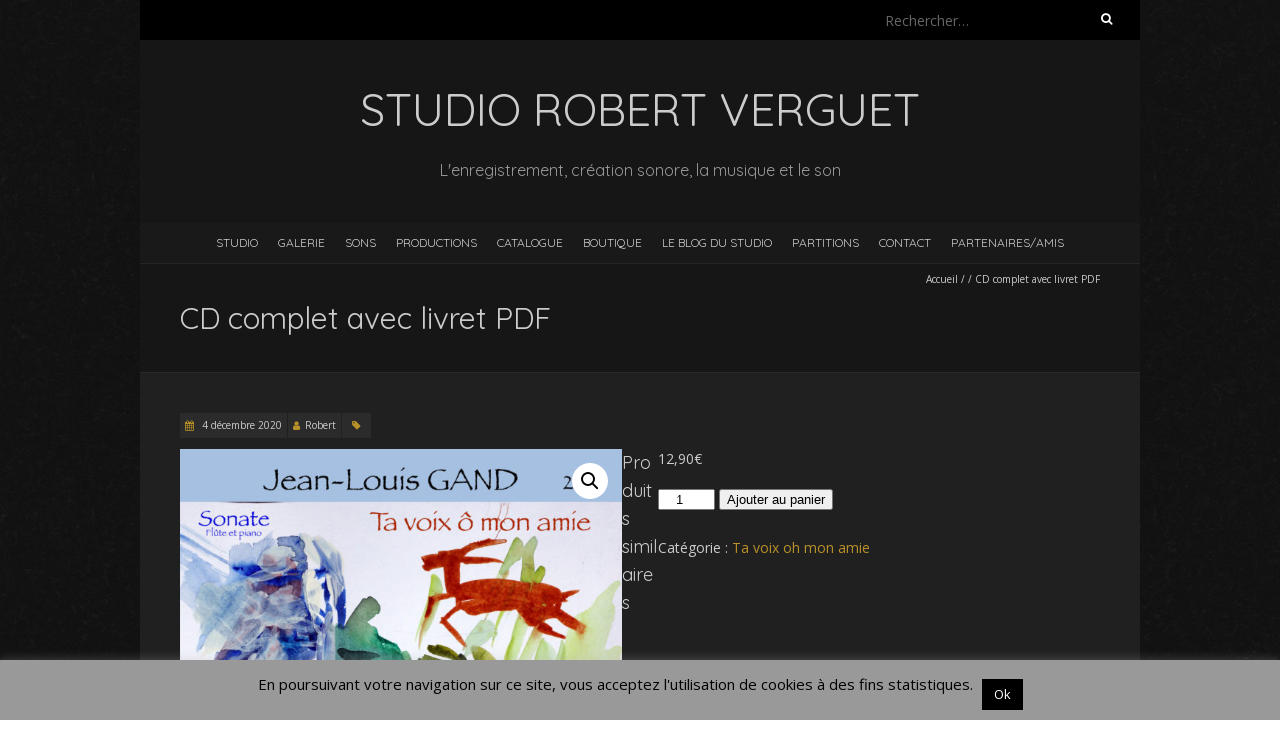

--- FILE ---
content_type: text/css
request_url: https://www.studioverguet.com/wp-content/cache/wpfc-minified/2nd0fvug/h9tma.css
body_size: 13575
content:
#fancybox-loading {
position: fixed;
top: 50%;
left: 50%;
width: 40px;
height: 40px;
margin-top: -20px;
margin-left: -20px;
cursor: pointer;
overflow: hidden;
z-index: 1104;
display: none;
}
#fancybox-loading div {
position: absolute;
top: 0;
left: 0;
width: 40px;
height: 480px;
background-image: url(//www.studioverguet.com/wp-content/plugins/nextgen-gallery/static/Lightbox/fancybox/fancybox.png);
}
#fancybox-overlay {
position: absolute;
top: 0;
left: 0;
width: 100%;
z-index: 1100;
display: none;
}
#fancybox-tmp {
padding: 0;
margin: 0;
border: 0;
overflow: auto;
display: none;
}
#fancybox-wrap {
position: absolute;
top: 0;
left: 0;
padding: 20px;
z-index: 1101;
outline: none;
display: none;
}
#fancybox-outer {
position: relative;
width: 100%;
height: 100%;
background: #fff;
}
#fancybox-content {
width: 0;
height: 0;
padding: 0;
outline: none;
position: relative;
overflow: hidden;
z-index: 1102;
border: 0px solid #fff;
}
#fancybox-hide-sel-frame {
position: absolute;
top: 0;
left: 0;
width: 100%;
height: 100%;
background: transparent;
z-index: 1101;
}
#fancybox-close {
position: absolute;
top: -15px;
right: -15px;
width: 30px;
height: 30px;
background: transparent url(//www.studioverguet.com/wp-content/plugins/nextgen-gallery/static/Lightbox/fancybox/fancybox.png) -40px 0px;
cursor: pointer;
z-index: 1103;
display: none;
}
#fancybox-error {
color: #444;
font: normal 12px/20px Arial;
padding: 14px;
margin: 0;
}
#fancybox-img {
width: 100%;
height: 100%;
padding: 0;
margin: 0;
border: none;
outline: none;
line-height: 0;
vertical-align: top;
}
#fancybox-frame {
width: 100%;
height: 100%;
border: none;
display: block;
}
#fancybox-left, #fancybox-right {
position: absolute;
bottom: 0px;
height: 100%;
width: 35%;
cursor: pointer;
outline: none;
background: transparent url(//www.studioverguet.com/wp-content/plugins/nextgen-gallery/static/Lightbox/fancybox/blank.gif);
z-index: 1102;
display: none;
}
#fancybox-left {
left: 0px;
}
#fancybox-right {
right: 0px;
}
#fancybox-left-ico, #fancybox-right-ico {
position: absolute;
top: 50%;
left: -9999px;
width: 30px;
height: 30px;
margin-top: -15px;
cursor: pointer;
z-index: 1102;
display: block;
}
#fancybox-left-ico {
background-image: url(//www.studioverguet.com/wp-content/plugins/nextgen-gallery/static/Lightbox/fancybox/fancybox.png);
background-position: -40px -30px;
}
#fancybox-right-ico {
background-image: url(//www.studioverguet.com/wp-content/plugins/nextgen-gallery/static/Lightbox/fancybox/fancybox.png);
background-position: -40px -60px;
}
#fancybox-left:hover, #fancybox-right:hover {
visibility: visible; }
#fancybox-left:hover span {
left: 20px;
}
#fancybox-right:hover span {
left: auto;
right: 20px;
}
.fancybox-bg {
position: absolute;
padding: 0;
margin: 0;
border: 0;
width: 20px;
height: 20px;
z-index: 1001;
}
#fancybox-bg-n {
top: -20px;
left: 0;
width: 100%;
background-image: url(//www.studioverguet.com/wp-content/plugins/nextgen-gallery/static/Lightbox/fancybox/fancybox-x.png);
}
#fancybox-bg-ne {
top: -20px;
right: -20px;
background-image: url(//www.studioverguet.com/wp-content/plugins/nextgen-gallery/static/Lightbox/fancybox/fancybox.png);
background-position: -40px -162px;
}
#fancybox-bg-e {
top: 0;
right: -20px;
height: 100%;
background-image: url(//www.studioverguet.com/wp-content/plugins/nextgen-gallery/static/Lightbox/fancybox/fancybox-y.png);
background-position: -20px 0px;
}
#fancybox-bg-se {
bottom: -20px;
right: -20px;
background-image: url(//www.studioverguet.com/wp-content/plugins/nextgen-gallery/static/Lightbox/fancybox/fancybox.png);
background-position: -40px -182px; 
}
#fancybox-bg-s {
bottom: -20px;
left: 0;
width: 100%;
background-image: url(//www.studioverguet.com/wp-content/plugins/nextgen-gallery/static/Lightbox/fancybox/fancybox-x.png);
background-position: 0px -20px;
}
#fancybox-bg-sw {
bottom: -20px;
left: -20px;
background-image: url(//www.studioverguet.com/wp-content/plugins/nextgen-gallery/static/Lightbox/fancybox/fancybox.png);
background-position: -40px -142px;
}
#fancybox-bg-w {
top: 0;
left: -20px;
height: 100%;
background-image: url(//www.studioverguet.com/wp-content/plugins/nextgen-gallery/static/Lightbox/fancybox/fancybox-y.png);
}
#fancybox-bg-nw {
top: -20px;
left: -20px;
background-image: url(//www.studioverguet.com/wp-content/plugins/nextgen-gallery/static/Lightbox/fancybox/fancybox.png);
background-position: -40px -122px;
}
#fancybox-title {
font-family: Helvetica;
font-size: 12px;
z-index: 1102;
}
.fancybox-title-inside {
padding-bottom: 10px;
text-align: center;
color: #333;
background: #fff;
position: relative;
}
.fancybox-title-outside {
padding-top: 10px;
color: #fff;
}
.fancybox-title-over {
position: absolute;
bottom: 0;
left: 0;
color: #FFF;
text-align: left;
}
#fancybox-title-over {
padding: 10px;
background-image: url(//www.studioverguet.com/wp-content/plugins/nextgen-gallery/static/Lightbox/fancybox/fancy_title_over.png);
display: block;
}
.fancybox-title-float {
position: absolute;
left: 0;
bottom: -20px;
height: 32px;
}
#fancybox-title-float-wrap {
border: none;
border-collapse: collapse;
width: auto;
}
#fancybox-title-float-wrap td {
border: none;
white-space: nowrap;
}
#fancybox-title-float-left {
padding: 0 0 0 15px;
background: url(//www.studioverguet.com/wp-content/plugins/nextgen-gallery/static/Lightbox/fancybox/fancybox.png) -40px -90px no-repeat;
}
#fancybox-title-float-main {
color: #FFF;
line-height: 29px;
font-weight: bold;
padding: 0 0 3px 0;
background: url(//www.studioverguet.com/wp-content/plugins/nextgen-gallery/static/Lightbox/fancybox/fancybox-x.png) 0px -40px;
}
#fancybox-title-float-right {
padding: 0 0 0 15px;
background: url(//www.studioverguet.com/wp-content/plugins/nextgen-gallery/static/Lightbox/fancybox/fancybox.png) -55px -90px no-repeat;
} .fancybox-ie6 #fancybox-close { background: transparent; filter: progid:DXImageTransform.Microsoft.AlphaImageLoader(src='fancybox/fancy_close.png', sizingMethod='scale'); }
.fancybox-ie6 #fancybox-left-ico { background: transparent; filter: progid:DXImageTransform.Microsoft.AlphaImageLoader(src='fancybox/fancy_nav_left.png', sizingMethod='scale'); }
.fancybox-ie6 #fancybox-right-ico { background: transparent; filter: progid:DXImageTransform.Microsoft.AlphaImageLoader(src='fancybox/fancy_nav_right.png', sizingMethod='scale'); }
.fancybox-ie6 #fancybox-title-over { background: transparent; filter: progid:DXImageTransform.Microsoft.AlphaImageLoader(src='fancybox/fancy_title_over.png', sizingMethod='scale'); zoom: 1; }
.fancybox-ie6 #fancybox-title-float-left { background: transparent; filter: progid:DXImageTransform.Microsoft.AlphaImageLoader(src='fancybox/fancy_title_left.png', sizingMethod='scale'); }
.fancybox-ie6 #fancybox-title-float-main { background: transparent; filter: progid:DXImageTransform.Microsoft.AlphaImageLoader(src='fancybox/fancy_title_main.png', sizingMethod='scale'); }
.fancybox-ie6 #fancybox-title-float-right { background: transparent; filter: progid:DXImageTransform.Microsoft.AlphaImageLoader(src='fancybox/fancy_title_right.png', sizingMethod='scale'); }
.fancybox-ie6 #fancybox-bg-w, .fancybox-ie6 #fancybox-bg-e, .fancybox-ie6 #fancybox-left, .fancybox-ie6 #fancybox-right, #fancybox-hide-sel-frame {
height: expression(this.parentNode.clientHeight + "px");
}
#fancybox-loading.fancybox-ie6 {
position: absolute; margin-top: 0;
top: expression( (-20 + (document.documentElement.clientHeight ? document.documentElement.clientHeight/2 : document.body.clientHeight/2 ) + ( ignoreMe = document.documentElement.scrollTop ? document.documentElement.scrollTop : document.body.scrollTop )) + 'px');
}
#fancybox-loading.fancybox-ie6 div	{ background: transparent; filter: progid:DXImageTransform.Microsoft.AlphaImageLoader(src='fancybox/fancy_loading.png', sizingMethod='scale'); } .fancybox-ie .fancybox-bg { background: transparent !important; }
.fancybox-ie #fancybox-bg-n { filter: progid:DXImageTransform.Microsoft.AlphaImageLoader(src='fancybox/fancy_shadow_n.png', sizingMethod='scale'); }
.fancybox-ie #fancybox-bg-ne { filter: progid:DXImageTransform.Microsoft.AlphaImageLoader(src='fancybox/fancy_shadow_ne.png', sizingMethod='scale'); }
.fancybox-ie #fancybox-bg-e { filter: progid:DXImageTransform.Microsoft.AlphaImageLoader(src='fancybox/fancy_shadow_e.png', sizingMethod='scale'); }
.fancybox-ie #fancybox-bg-se { filter: progid:DXImageTransform.Microsoft.AlphaImageLoader(src='fancybox/fancy_shadow_se.png', sizingMethod='scale'); }
.fancybox-ie #fancybox-bg-s { filter: progid:DXImageTransform.Microsoft.AlphaImageLoader(src='fancybox/fancy_shadow_s.png', sizingMethod='scale'); }
.fancybox-ie #fancybox-bg-sw { filter: progid:DXImageTransform.Microsoft.AlphaImageLoader(src='fancybox/fancy_shadow_sw.png', sizingMethod='scale'); }
.fancybox-ie #fancybox-bg-w { filter: progid:DXImageTransform.Microsoft.AlphaImageLoader(src='fancybox/fancy_shadow_w.png', sizingMethod='scale'); }
.fancybox-ie #fancybox-bg-nw { filter: progid:DXImageTransform.Microsoft.AlphaImageLoader(src='fancybox/fancy_shadow_nw.png', sizingMethod='scale'); } #fancybox-wrap, #fancybox-content, #fancybox-outer {
box-sizing: content-box;
-moz-box-sizing: content-box;
-webkit-box-sizing: content-box;
}article,aside,details,figcaption,figure,footer,header,hgroup,label,legend,menu,nav,section{display:block}.clear,.container::after{visibility:hidden;height:0}#logo,#navbar,#tagline{text-align:center}#footer .widget-title,#logo .site-title,#navbar,#sidebar .widget-title,.entry-title,.navbutton,th{text-transform:uppercase}a,abbr,acronym,address,applet,article,aside,audio,b,big,blockquote,body,canvas,caption,center,cite,code,dd,del,details,dfn,div,dl,dt,em,embed,fieldset,figcaption,figure,footer,form,h1,h2,h3,h4,h5,h6,header,hgroup,html,i,iframe,img,ins,kbd,label,legend,li,mark,menu,nav,object,ol,output,p,pre,q,ruby,s,samp,section,small,span,strike,strong,sub,summary,sup,table,tbody,td,tfoot,th,thead,time,tr,tt,u,ul,var,video{margin:0;padding:0;border:0;font:inherit;vertical-align:top}fieldset,form,ol,table,ul{margin-bottom:20px}ol,ul{list-style:none}blockquote,q{quotes:none}blockquote::after,blockquote::before,q::after,q::before{content:"";content:none}table{border-collapse:collapse;border-spacing:0}ol{list-style:decimal}ol,ul.circle,ul.disc,ul.square{margin-left:40px}ul.square{list-style:square}ul.circle{list-style:circle}ul.disc{list-style:disc}ol ol,ol ul,ul ol,ul ul{margin:4px 0 5px 30px}ol ol li,ol ul li,ul ol li,ul ul li{margin-bottom:6px}li{line-height:130%;margin-bottom:12px}ul.large li{line-height:21px}li p{line-height:140%}img.scale-with-grid{max-width:100%;height:auto}button::-moz-focus-inner,input::-moz-focus-inner{border:0;padding:0}input[type=text],input[type=search],input[type=password],input[type=email],select,textarea{border:1px solid #ccc;padding:6px 4px;outline:0;border-radius:2px;font:13px "Open Sans",HelveticaNeue,"Helvetica Neue",Helvetica,Arial,sans-serif;color:#ccc;margin:0;width:190px;max-width:100%;display:block;margin-bottom:20px;background:#fff}select{padding:0;width:220px}label,legend{font-weight:400;font-size:13px}input[type=checkbox]{display:inline}label span,legend span{font-weight:400;font-size:13px;color:#444}sub,sup{font-size:xx-small;line-height:100%}sub{vertical-align:sub}sup{vertical-align:super}code,kbd,tt,var{font-family:"Courier new",Courier,Monospace}del,strike{text-decoration:line-through}ins{text-decoration:underline}abbr,acronym{border-bottom:1px dotted}big{font-size:140%}.alignnone{margin:5px 20px 20px 0}#page-container div.aligncenter,.aligncenter,div.aligncenter{display:block;margin:5px auto!important}.alignright{float:right!important;margin:5px 0 20px 20px}.alignleft{float:left!important;margin:5px 20px 20px 0}.aligncenter{display:block;margin:5px auto}a img.alignright{float:right;margin:5px 0 20px 20px}a img.alignleft,a img.alignnone{margin:5px 20px 20px 0}a img.alignleft{float:left}a img.aligncenter{display:block;margin-left:auto;margin-right:auto}.wp-caption,figure{max-width:100%;padding:5px 3px 10px;text-align:center;box-sizing:border-box}.wp-caption.alignleft,.wp-caption.alignnone{margin:5px 20px 20px 0}.wp-caption.alignright{margin:5px 0 20px 20px}.wp-caption img,figure img{border:0;height:auto;margin:0;max-width:98.5%;padding:0;width:auto}#logo,.thumbnail,img{max-width:100%}.wp-caption p.wp-caption-text,figure figcaption{font-size:11px;line-height:17px;margin:0;padding:0 4px 5px}.gallery-caption{font-size:80%}.gallery-item img{padding:0 5px;box-sizing:border-box;-moz-box-sizing:border-box}.screen-reader-text{clip:rect(1px,1px,1px,1px);position:absolute!important;height:1px;width:1px;overflow:hidden}#header,#navbar ul li,.container{position:relative}.screen-reader-text:focus{clip:auto!important;display:block;height:auto;left:5px;top:5px;width:auto;z-index:100000}.container{width:960px;margin:0 auto;padding:0;clear:both}#page-container{width:960px;margin:0;margin-bottom:20px;overflow:hidden}#footer .container,#page-container{font-size:1px;letter-spacing:-1px;word-spacing:-1px}#sidebar-container{float:right}#page-container.with-sidebar{float:left;width:720px}#page-container>*{margin-left:20px!important;margin-right:20px!important;margin-bottom:40px;vertical-align:top;float:none}#footer .container>ul>li{margin-left:0!important;margin-right:0!important}#sidebar-container{margin:0 20px;width:200px}#page-container div h1,#page-container div h2,#page-container div h3,#page-container div h4,#page-container div h5,#page-container div h6{margin-top:0}.container::after{content:"\0020";display:block;clear:both}.clearfix::after,.clearfix::before,.row::after,.row::before{content:"\0020";display:block;overflow:hidden;visibility:hidden;width:0;height:0}.clearfix::after,.row::after{clear:both}.clearfix,.row{zoom:1}.clear{clear:both;display:block;overflow:hidden;width:0}.ie8 #footer,.ie8 #navbar ul,.ie8 #sub-footer{clear:both}.ie8 .container{overflow:auto}.ie8 .container>*{overflow-y:hidden;overflow-x:hidden}.ie8 #sub-footer .container,.ie8 #tophead-wrap .container{clear:both;overflow-y:hidden;overflow-x:hidden}#sub-footer .container,.comments_nav,.post-content,.post.sticky{overflow:auto}#main-wrap{background:#202020;width:1000px;margin:0 auto}.fa{font-family:FontAwesome!important}#tophead-wrap{min-height:34px;background:#000}.tophead{display:inline-block;width:100%;box-sizing:border-box}.tophead .search-form{width:25%;right:-75%;margin:0}.tophead .search-form .search-field{background:0 0;padding-right:25px;width:100%}#breadcrumbs,#logo,#nav-wrap{padding:0 20px}.tophead .search-form .search-field:focus{background-color:#b99128}#header{padding:40px 0;background:rgba(0,0,0,.3)}#logo .site-title{color:#ccc;font-size:45px;font-weight:400;line-height:130%;margin:0}#navbar .current-menu-item a,#navbar .current-menu-item a:visited,#navbar ul li ul li a,#navbar ul li ul li a:visited,#navbar ul li:focus a,#navbar ul li:focus a:visited,#navbar ul li:hover a,#navbar ul li:hover a:visited{color:#fff}#breadcrumbs,#breadcrumbs *,#navbar ul li{line-height:30px}#tagline{color:#999;font-size:16px;line-height:160%;margin-top:20px;padding:0 20%}#navbar,#navbar ul{font-size:1px;letter-spacing:-1px}#navbar ul>*,#navbar>*{font-size:12px;letter-spacing:normal;word-spacing:normal}#nav-wrap{border-bottom:1px solid rgba(255,255,255,.05);background:#191919;width:100%;width:auto}#navbar>.menu-container{width:720px;float:left}#navbar ul{margin-bottom:0;clear:both}#navbar ul li{display:inline-block;margin:0;min-height:30px;text-align:left;border-bottom:2px solid transparent}#navbar .current-menu-item,#navbar ul li:focus,#navbar ul li:hover{border-bottom-color:#b99128}#navbar ul li a,#navbar ul li a:visited{display:block;color:#ccc;width:100%;height:100%;padding:5px 10px 3px;box-sizing:border-box}#navbar ul li ul{display:none;position:absolute;width:250px;top:100%;left:0;padding:2px 0 0;margin:0;z-index:9999}#breadcrumbs,#page-title,.commentlist .pingback .comment-body,.commentlist .trackback .comment-body,.search-form,.search-form label{position:relative}#navbar ul li ul li,#navbar ul li ul li:hover ul,#navbar ul li:hover ul{display:block}#navbar ul li ul li{background:#222}#page-title,.post.sticky{background:rgba(0,0,0,.3)}#navbar ul li:hover ul li ul{display:none}#navbar ul li ul li ul{left:100%;top:0}#navbar select{color:#333;display:none;margin:auto}#header-image{margin:0 auto;width:100%}#page-title{margin:0;border-bottom:1px solid rgba(255,255,255,.08)}#page-title h1{margin:0;padding:30px 20px;color:#ccc;font-size:30px;font-weight:400}#breadcrumbs{box-sizing:border-box;font-size:10px;font-weight:400;margin-bottom:-30px;text-align:right;width:100%}#breadcrumbs,#breadcrumbs a{color:#ccc}#main-content{margin-top:40px}#page-container>h1:first-child,#page-container>h2:first-child,#page-container>h3:first-child,#page-container>h4:first-child,#page-container>h5:first-child,#page-container>h6:first-child,#page-container>hgroup:first-child{margin-top:0}.type-page .thumbnail{max-width:100%;text-align:center}.type-page.with-sidebar .thumbnail{width:680px}.post.sticky{float:none;padding:20px;width:auto;margin-bottom:0}.thumbnail{width:100%;height:auto;margin-bottom:1px}.entry-title{font-size:24px;margin-bottom:10px}.postmetadata{display:block;font-size:0;width:100%;margin-right:0;margin-bottom:10px}.postmetadata .hatom-feed-info{display:none}.single-portfolio .single-post .postmetadata{margin-bottom:20px}.postmetadata span{display:inline-block;font-size:10px;font-weight:400;background:rgba(255,255,255,.05);box-sizing:border-box;padding-right:5px;margin:0 1px 1px 0;line-height:25px}.postmetadata span:hover a{color:#fff}.postmetadata span:hover i{color:#000}.postmetadata span i{color:#b99128;vertical-align:baseline;padding:0 5px}.postmetadata a,.postmetadata a:visited{color:#ccc}.meta-category,.meta-tags{display:inline}.tags a,.the-tags{display:inline-block}.meta-category span,.meta-tags span{width:auto;margin-right:1px;padding-right:0}.meta-category a,.meta-category a:visited,.meta-category span,.meta-tags a,.meta-tags a:visited{display:inline-block;font-size:10px;font-weight:400;padding:0 5px;background:rgba(255,255,255,.05);margin:0 1px 1px 0;line-height:25px}.meta-category a:focus,.meta-category a:hover,.meta-tags a:focus,.meta-tags a:hover,.postmetadata span:hover{color:#fff;background:#b99128}.editlink{width:auto;padding-right:5px}.tags{margin-top:20px}.the-tags{padding:2px 5px 2px 0;margin:1px 5px 1px 0}.tags a{background:#333;color:#eee;font-size:11px;padding:2px 5px;margin:1px}.navbutton{font-size:10px}#sidebar .read-more a,#sidebar .read-more a:visited,.navbutton a,.navbutton a:visited{background:#000;color:#ccc;display:block;font-weight:700;box-sizing:border-box;padding:5px 15px}.navbutton i{vertical-align:baseline;font-weight:700}.navbutton a:focus,.navbutton a:hover{background-color:#b99128;color:#fff}.contactinfo-widget-form i,.next i,.read-more i{padding:5px 0 5px 5px}.previous i{padding:5px 5px 5px 0}.article_nav .previous,.comments_nav .previous,.page_nav .previous,.read-more{float:left}.article_nav .next,.comments_nav .next,.page_nav .next{float:right}.single-post .thumbnail{margin-bottom:20px}#page-container .paged_nav{font-size:1px;letter-spacing:-1px;margin-bottom:20px;line-height:30px}#footer .container ul>*,#page-container .paged_nav *,#page-container>*{letter-spacing:normal;word-spacing:normal}#page-container .paged_nav *{font-size:10px}.paged_nav a,.paged_nav a:visited,.paged_nav>span:nth-child(n+2){display:inline-block;width:30px;height:30px;margin:0 1px 1px 0;text-align:center}#calendar_wrap td#next,.sub-footer-right{text-align:right}.paged_nav>span:first-child{font-size:12px;margin-right:5px}.paged_nav>span:nth-child(n+2){background:rgba(255,255,255,.05);color:#fff}.paged_nav a span,.paged_nav a:visited span{color:#fff}.paged_nav a{background-color:#000}.paged_nav a:focus,.paged_nav a:hover{background:#b99128}#page-container .comments li,.commentlist{margin-left:0;text-indent:0;list-style:none}.commentlist .comment{background:rgba(255,255,255,.05);padding:20px}.commentlist .comment .comment-body{position:relative;overflow:auto}.commentlist .comment-author{line-height:25px;font-size:16px}.commentlist .comment .comment-body .comment-author img{float:left;margin-right:10px;margin-bottom:15px}.commentlist .comment-author .fn{font-weight:700;font-style:normal}.commentlist .fn::after,.commentlist .fn::before{content:""}.commentlist .commentmetadata{font-size:12px}.commentlist .comment .comment-body p,.commentlist .commentmetadata a{clear:both;color:#ccc}.commentlist .comment.bypostauthor{background:#111}.commentlist .comment.bypostauthor .comment-body p{font-weight:700}.comment-reply-link,.comment-reply-link:visited{float:right;text-transform:uppercase;font-size:10px;background:#000;color:#ccc;display:block;font-weight:700;box-sizing:border-box;padding:5px 15px}.comment-reply-link:focus,.comment-reply-link:hover{background-color:#b99128;color:#fff}.commentlist .comment ul.children{margin-left:20px;margin-top:20px}.commentlist .comment ul.children li{border-top:1px solid #000;border-radius:0;padding-right:0;margin-left:0}.commentlist .pingback,.commentlist .trackback{background:#111;padding:10px}.commentlist .pingback .comment-body .comment-author,.commentlist .trackback .comment-body .comment-author{display:inline-block;margin-right:10px}.commentlist .pingback .comment-body .comment-author .fn,.commentlist .trackback .comment-body .comment-author .fn{font-weight:700}.commentlist .pingback .comment-body .comment-author .says,.commentlist .trackback .comment-body .comment-author .says{display:none}.commentlist .pingback .comment-body .commentmetadata,.commentlist .trackback .comment-body .commentmetadata{display:inline-block;font-size:10px;line-height:25px}.commentlist .pingback .comment-body .reply,.commentlist .trackback .comment-body .reply,p.form-allowed-tags{display:none}.commentlist .pingback .comment-body p,.commentlist .trackback .comment-body p{color:#ccc;margin-bottom:0;font-size:10px}.comments_nav{margin-bottom:20px}p.comment-form-author,p.comment-form-email,p.comment-form-url{margin-bottom:0}#respond #commentform label .required{color:red}#cancel-comment-reply-link{text-decoration:underline;margin-left:10px}#sidebar{font-size:13px}#sidebar li{margin-bottom:10px;line-height:20px}#sidebar>li{margin-bottom:30px}#sidebar>li>div,#sidebar>li>form,#sidebar>li>ul{margin:0 0 5px;padding:10px 0 0;clear:both}#sidebar>li>*{clear:both}#sidebar li * a,#sidebar li * a:visited{color:#ccc}#sidebar li * a:focus,#sidebar li * a:hover{color:#b99128}#sidebar .button-big,#sidebar .button-medium,#sidebar .button-small{color:#fff}#sidebar>li>* a:hover{color:#b99128;text-decoration:none}#sidebar ul ul{margin:10px 0 10px 15px}#sidebar .widget-title{float:left;font-size:16px;color:#ccc;margin-top:0;margin-bottom:10px;line-height:160%}#sidebar .widget-title a{color:#ccc}.search-form{margin:15px 0}.search-form label:after{position:absolute;top:8px;right:8px;color:#fff;display:inline-block;font-family:FontAwesome;font-size:12px;font-style:normal;font-weight:400;line-height:1;-webkit-font-smoothing:antialiased;content:"\f002"}#footer .rsswidget img,#sidebar .rsswidget img{position:relative;top:5px}.search-form .search-field{width:100%;margin-bottom:5px;margin-top:5px;box-sizing:border-box}.search-form .search-field::-webkit-input-placeholder{color:#666}.search-form .search-field::-moz-placeholder{color:#666}.search-form .search-field:-ms-input-placeholder{color:#666}.search-form .search-field:-moz-placeholder{color:#666}.search-form .search-field:focus::-webkit-input-placeholder{color:transparent}.search-form .search-field:focus::-moz-placeholder{color:transparent}.search-form .search-field:focus:-ms-input-placeholder{color:transparent}.search-form .search-field:focus:-moz-placeholder{color:transparent}.search-form .search-submit{display:none}.tagcloud{font-size:0}.tagcloud a{font-size:11px!important;background:#292929;padding:5px 10px;margin:0 0 1px 1px;display:inline-block}.tagcloud a:focus,.tagcloud a:hover{background-color:#b99128;color:#fff!important}#footer,#footer .container ul>*,#footer .widget a,#footer .widget a:visited,#footer .widget-title a,#footer .widget-title a:visited{color:#ccc}#calendar_wrap table{margin-left:auto;margin-right:auto}#calendar_wrap td{padding:2px 5px}#sidebar ul.menu{margin-left:0}#sidebar ul.menu ul{margin:10px 0 10px 15px}#footer{font-size:13px;background:#111;border-top:3px solid #333;padding-top:50px;clear:both}#footer .container>ul{margin-bottom:0;margin-left:0}#footer ul ul{margin-left:0}#footer ul ul ul{margin:10px 0 10px 15px}#footer li{margin-bottom:10px;line-height:20px}#footer>li{margin-bottom:30px}#footer .widget{display:inline-block;box-sizing:border-box;padding:0 20px;margin-bottom:50px;width:25%}#footer .widget-title{font-size:16px;line-height:130%;color:#ccc;margin-top:0;margin-bottom:30px}#footer .widget a:focus,#footer .widget a:hover{color:#b99128}#footer ul.menu{margin-left:0}#footer ul.menu ul{margin:10px 0 10px 15px}#sub-footer .menu,#sub-footer .menu ul,#sub-footer p{margin-bottom:0}#sub-footer{background:#000;font-size:0;color:#ccc;padding:20px 0;clear:both}#sub-footer [class^=sub-footer]{font-size:11px}.sub-footer-left,.sub-footer-right{box-sizing:border-box;display:inline-block;padding:0 10px;width:50%}#sub-footer .menu li{display:inline-block;line-height:160%;margin-left:15px;margin-bottom:0}#sub-footer .menu li a{color:#ccc}#sub-footer .menu li a:focus,#sub-footer .menu li a:hover{color:#b99128}#page-container .entry-title a,#page-container .entry-title a:visited,blockquote cite,body,h1,h2,h3,h4,h5,h6,label,p.lead{color:#ccc}#footer .container ul>*,#footer .widget_rss ul li,#footer p,#page-container>address,#page-container>div,#page-container>dl,#page-container>figure,#page-container>form,#page-container>ol,#page-container>p,#page-container>pre,#page-container>table,#page-container>ul,#sidebar .textwidget,#sidebar .widget_rss ul li,#sidebar p,body{font-family:"Open Sans",Helvetica,Arial,Verdana,sans-serif;font-size:14px;line-height:145%;letter-spacing:normal;word-spacing:normal;margin-bottom:20px}body{-ms-word-wrap:break-word;word-wrap:break-word;font-weight:300;-webkit-text-size-adjust:100%}#footer .widget-title,#logo .site-title,#navbar,#sidebar .widget-title,#tagline,.comment .reply,.comment-author,.commentmetadata,.navbutton,h1,h2,h3,h4,h5,h6{font-family:Quicksand,"Open Sans",Helvetica,Arial,Verdana,sans-serif}h1,h2,h3,h4,h5,h6{font-weight:400;margin-top:24px;margin-bottom:24px;line-height:160%}h1 a,h2 a,h3 a,h4 a,h5 a,h6 a{font-weight:inherit}dl dt,strong,th{font-weight:700}h1{font-size:21px}h2{font-size:18px}h3{font-size:16px}h4{font-size:14px}h5{font-size:13px}h6{font-size:12px}#page-container .entry-title{font-size:24px}p{margin:0 0 20px}p img{margin:0}p.lead{font-size:21px;line-height:27px}em{font-style:italic}small{font-size:80%}cite::after,cite::before,q::after,q::before{content:"\""}cite cite::after,cite cite::before,q q::after,q q::before{content:"'"}img{height:auto}@media \0screen{img{width:auto}}blockquote,blockquote p{font-size:17px;line-height:24px;color:#888;font-style:italic}blockquote{margin:0 40px 20px;padding:10px 20px;border-left:3px solid #444}blockquote p{margin-bottom:0}blockquote cite{display:block;font-size:13px}blockquote cite::before{content:"\2014 \0020"}blockquote cite::after{content:""}blockquote cite a,blockquote cite a:visited{color:#555}blockquote.center{text-align:center}blockquote.left{text-align:left}blockquote.right{text-align:right}hr{border:solid #000;border-width:1px 0 0;clear:both;margin:40px 0;height:0}th{font-size:11px;background:rgba(0,0,0,.4);text-align:center}tr:nth-child(even){background:rgba(0,0,0,.3)}tr:nth-child(odd){background:rgba(255,255,255,.05)}td{padding:5px 20px}#page-container ul li{margin-left:3em;text-indent:-1.1em;list-style:disc inside}#page-container ol li{margin-left:40px}#page-container ol ol li,#page-container ol ul li,#page-container ul ol li,#page-container ul ul li{margin-left:0}dl{margin-bottom:20px}dl dt{margin-bottom:5px}dl dd{padding-left:20px;margin-bottom:10px}address{font-family:"Courier new",Courier,Monospace;padding:0 0 20px 20px}cite{font-style:italic}#page-container>pre,pre{display:block;font-family:"Courier New",Courier,Monospace;padding:15px;word-wrap:break-word}label{font-size:14px;line-height:160%}input[type=text],input[type=search],input[type=password],input[type=email],textarea{color:#ccc;background:#292929;border:none;border-radius:0;box-shadow:none;display:block;font-size:14px;margin:0 0 10px;padding:0 5px}input[type=text]:focus,input[type=search]:focus,input[type=password]:focus,input[type=email]:focus,textarea:focus{background-color:#b99128;color:#fff;border:none;box-shadow:none;outline:0}input[type=text],input[type=search],input[type=password],input[type=email]{height:30px}textarea{min-height:60px;padding:5px;width:100%;box-sizing:border-box;-moz-box-sizing:border-box}input[type=submit],input[type=reset],input[type=button]{background-color:#b99128;border:none;color:#fff;display:inline-block;text-transform:capitalize;font-size:14px;text-decoration:none;text-shadow:none;cursor:pointer;margin:0 0 20px;padding:5px 15px}input[type=submit]:hover,input[type=reset]:hover,input[type=button]:hover{color:#fff;background:#333}#page-container .entry-title a:hover,#page-container h1 a,#page-container h1 a:visited,#page-container h2 a,#page-container h2 a:visited,#page-container h3 a,#page-container h3 a:visited,#page-container h4 a,#page-container h4 a:visited,#page-container h5 a,#page-container h5 a:visited,#page-container h6 a,#page-container h6 a:visited,a,a:visited{color:#b99128}#page-container h1 a:hover,#page-container h2 a:hover,#page-container h3 a:hover,#page-container h4 a:hover,#page-container h5 a:hover,#page-container h6 a:hover,h1 a,h1 a:hover,h1 a:visited,h2 a,h2 a:hover,h2 a:visited,h3 a,h3 a:hover,h3 a:visited,h4 a,h4 a:hover,h4 a:visited,h5 a,h5 a:hover,h5 a:visited,h6 a,h6 a:hover,h6 a:visited{color:#333}a,a:focus,a:hover,a:visited{text-decoration:none;outline:0}p a,p a:visited{line-height:inherit}.wp-caption-text{padding-left:0}#navbar ul li,#page-container .paged_nav>span,.postmetadata *,.read-more,a,a:visited,input[type=submit],input[type=reset],input[type=text],input[type=button],input[type=search],input[type=password],input[type=email],textarea{transition:all .5s}@media only screen and (min-width:768px) and (max-width:959px){#main-wrap,.container{width:768px}.tophead{padding-right:15px}#logo{padding:0 15px}#nav-wrap{padding:0}#navbar>.menu-container{max-width:557px}#page-container>*{margin-left:15px!important;margin-right:15px!important;margin-bottom:20px}#page-container>hr{margin:40px 0}#page-container{width:766px}#page-container.with-sidebar{width:576px}.gallery .gallery-item{width:50%!important;min-height:210px}.gallery br{display:none}#sidebar-container{width:161px;margin:0 15px 0 0}#calendar_wrap td{padding:1px 3px}#footer .container{width:768px}#footer .widget{padding:0 15px}.sub-footer-left{padding-left:15px}.sub-footer-right{padding-right:15px}}@media only screen and (max-width:767px){#main-wrap{width:310px}.tophead{width:100%;padding:5px 10px;text-align:center}.tophead #searchform{margin:auto;right:0;width:50%}#header #tagline{padding:0}#nav-wrap{padding:0 5px}#navbar div{display:none}#navbar select{display:block;margin:20px auto;width:90%}#footer .container>ul>li,#page-container>*{margin-left:10px!important;margin-right:10px!important;margin-bottom:20px}#page-container,#page-container.with-sidebar,#sidebar,#sidebar-container,.container{width:300px}#page-container .post,#page-container>hr{margin:0 0 20px!important}.gallery .gallery-item{float:none!important;width:100%!important}.gallery br{display:none}#sidebar-container{margin:0 0 20px}#calendar_wrap td{padding:3px 12px}#footer .widget{width:100%!important;padding:0}.sub-footer-left,.sub-footer-right{width:100%;text-align:center}.sub-footer-left{margin-bottom:20px}}@media only screen and (min-width:480px) and (max-width:767px){#main-wrap{width:440px}#nav-wrap{padding:0 10px}#footer .container>ul>li,#page-container>*{margin-left:10px!important;margin-right:10px!important;margin-bottom:20px}.gallery .gallery-item{float:left!important;width:50%!important;min-height:210px}#sidebar-container{margin-left:0!important;margin-right:0!important;margin:0 0 20px}#page-container,#page-container.with-sidebar,#sidebar,#sidebar-container,.container{width:420px}#calendar_wrap td{padding:5px 20px}}@font-face{font-family:'FontAwesome';src:url(//www.studioverguet.com/wp-content/themes/blackoot-lite/css/font-awesome/fonts/fontawesome-webfont.eot?v=4.7.0);src:url(//www.studioverguet.com/wp-content/themes/blackoot-lite/css/font-awesome/fonts/fontawesome-webfont.eot?#iefix&v=4.7.0) format('embedded-opentype'),url(//www.studioverguet.com/wp-content/themes/blackoot-lite/css/font-awesome/fonts/fontawesome-webfont.woff2?v=4.7.0) format('woff2'),url(//www.studioverguet.com/wp-content/themes/blackoot-lite/css/font-awesome/fonts/fontawesome-webfont.woff?v=4.7.0) format('woff'),url(//www.studioverguet.com/wp-content/themes/blackoot-lite/css/font-awesome/fonts/fontawesome-webfont.ttf?v=4.7.0) format('truetype'),url(//www.studioverguet.com/wp-content/themes/blackoot-lite/css/font-awesome/fonts/fontawesome-webfont.svg?v=4.7.0#fontawesomeregular) format('svg');font-weight:normal;font-style:normal}.fa{display:inline-block;font:normal normal normal 14px/1 FontAwesome;font-size:inherit;text-rendering:auto;-webkit-font-smoothing:antialiased;-moz-osx-font-smoothing:grayscale}.fa-lg{font-size:1.33333333em;line-height:.75em;vertical-align:-15%}.fa-2x{font-size:2em}.fa-3x{font-size:3em}.fa-4x{font-size:4em}.fa-5x{font-size:5em}.fa-fw{width:1.28571429em;text-align:center}.fa-ul{padding-left:0;margin-left:2.14285714em;list-style-type:none}.fa-ul>li{position:relative}.fa-li{position:absolute;left:-2.14285714em;width:2.14285714em;top:.14285714em;text-align:center}.fa-li.fa-lg{left:-1.85714286em}.fa-border{padding:.2em .25em .15em;border:solid .08em #eee;border-radius:.1em}.fa-pull-left{float:left}.fa-pull-right{float:right}.fa.fa-pull-left{margin-right:.3em}.fa.fa-pull-right{margin-left:.3em}.pull-right{float:right}.pull-left{float:left}.fa.pull-left{margin-right:.3em}.fa.pull-right{margin-left:.3em}.fa-spin{-webkit-animation:fa-spin 2s infinite linear;animation:fa-spin 2s infinite linear}.fa-pulse{-webkit-animation:fa-spin 1s infinite steps(8);animation:fa-spin 1s infinite steps(8)}@-webkit-keyframes fa-spin{0%{-webkit-transform:rotate(0deg);transform:rotate(0deg)}100%{-webkit-transform:rotate(359deg);transform:rotate(359deg)}}@keyframes fa-spin{0%{-webkit-transform:rotate(0deg);transform:rotate(0deg)}100%{-webkit-transform:rotate(359deg);transform:rotate(359deg)}}.fa-rotate-90{-ms-filter:"progid:DXImageTransform.Microsoft.BasicImage(rotation=1)";-webkit-transform:rotate(90deg);-ms-transform:rotate(90deg);transform:rotate(90deg)}.fa-rotate-180{-ms-filter:"progid:DXImageTransform.Microsoft.BasicImage(rotation=2)";-webkit-transform:rotate(180deg);-ms-transform:rotate(180deg);transform:rotate(180deg)}.fa-rotate-270{-ms-filter:"progid:DXImageTransform.Microsoft.BasicImage(rotation=3)";-webkit-transform:rotate(270deg);-ms-transform:rotate(270deg);transform:rotate(270deg)}.fa-flip-horizontal{-ms-filter:"progid:DXImageTransform.Microsoft.BasicImage(rotation=0, mirror=1)";-webkit-transform:scale(-1, 1);-ms-transform:scale(-1, 1);transform:scale(-1, 1)}.fa-flip-vertical{-ms-filter:"progid:DXImageTransform.Microsoft.BasicImage(rotation=2, mirror=1)";-webkit-transform:scale(1, -1);-ms-transform:scale(1, -1);transform:scale(1, -1)}:root .fa-rotate-90,:root .fa-rotate-180,:root .fa-rotate-270,:root .fa-flip-horizontal,:root .fa-flip-vertical{filter:none}.fa-stack{position:relative;display:inline-block;width:2em;height:2em;line-height:2em;vertical-align:middle}.fa-stack-1x,.fa-stack-2x{position:absolute;left:0;width:100%;text-align:center}.fa-stack-1x{line-height:inherit}.fa-stack-2x{font-size:2em}.fa-inverse{color:#fff}.fa-glass:before{content:"\f000"}.fa-music:before{content:"\f001"}.fa-search:before{content:"\f002"}.fa-envelope-o:before{content:"\f003"}.fa-heart:before{content:"\f004"}.fa-star:before{content:"\f005"}.fa-star-o:before{content:"\f006"}.fa-user:before{content:"\f007"}.fa-film:before{content:"\f008"}.fa-th-large:before{content:"\f009"}.fa-th:before{content:"\f00a"}.fa-th-list:before{content:"\f00b"}.fa-check:before{content:"\f00c"}.fa-remove:before,.fa-close:before,.fa-times:before{content:"\f00d"}.fa-search-plus:before{content:"\f00e"}.fa-search-minus:before{content:"\f010"}.fa-power-off:before{content:"\f011"}.fa-signal:before{content:"\f012"}.fa-gear:before,.fa-cog:before{content:"\f013"}.fa-trash-o:before{content:"\f014"}.fa-home:before{content:"\f015"}.fa-file-o:before{content:"\f016"}.fa-clock-o:before{content:"\f017"}.fa-road:before{content:"\f018"}.fa-download:before{content:"\f019"}.fa-arrow-circle-o-down:before{content:"\f01a"}.fa-arrow-circle-o-up:before{content:"\f01b"}.fa-inbox:before{content:"\f01c"}.fa-play-circle-o:before{content:"\f01d"}.fa-rotate-right:before,.fa-repeat:before{content:"\f01e"}.fa-refresh:before{content:"\f021"}.fa-list-alt:before{content:"\f022"}.fa-lock:before{content:"\f023"}.fa-flag:before{content:"\f024"}.fa-headphones:before{content:"\f025"}.fa-volume-off:before{content:"\f026"}.fa-volume-down:before{content:"\f027"}.fa-volume-up:before{content:"\f028"}.fa-qrcode:before{content:"\f029"}.fa-barcode:before{content:"\f02a"}.fa-tag:before{content:"\f02b"}.fa-tags:before{content:"\f02c"}.fa-book:before{content:"\f02d"}.fa-bookmark:before{content:"\f02e"}.fa-print:before{content:"\f02f"}.fa-camera:before{content:"\f030"}.fa-font:before{content:"\f031"}.fa-bold:before{content:"\f032"}.fa-italic:before{content:"\f033"}.fa-text-height:before{content:"\f034"}.fa-text-width:before{content:"\f035"}.fa-align-left:before{content:"\f036"}.fa-align-center:before{content:"\f037"}.fa-align-right:before{content:"\f038"}.fa-align-justify:before{content:"\f039"}.fa-list:before{content:"\f03a"}.fa-dedent:before,.fa-outdent:before{content:"\f03b"}.fa-indent:before{content:"\f03c"}.fa-video-camera:before{content:"\f03d"}.fa-photo:before,.fa-image:before,.fa-picture-o:before{content:"\f03e"}.fa-pencil:before{content:"\f040"}.fa-map-marker:before{content:"\f041"}.fa-adjust:before{content:"\f042"}.fa-tint:before{content:"\f043"}.fa-edit:before,.fa-pencil-square-o:before{content:"\f044"}.fa-share-square-o:before{content:"\f045"}.fa-check-square-o:before{content:"\f046"}.fa-arrows:before{content:"\f047"}.fa-step-backward:before{content:"\f048"}.fa-fast-backward:before{content:"\f049"}.fa-backward:before{content:"\f04a"}.fa-play:before{content:"\f04b"}.fa-pause:before{content:"\f04c"}.fa-stop:before{content:"\f04d"}.fa-forward:before{content:"\f04e"}.fa-fast-forward:before{content:"\f050"}.fa-step-forward:before{content:"\f051"}.fa-eject:before{content:"\f052"}.fa-chevron-left:before{content:"\f053"}.fa-chevron-right:before{content:"\f054"}.fa-plus-circle:before{content:"\f055"}.fa-minus-circle:before{content:"\f056"}.fa-times-circle:before{content:"\f057"}.fa-check-circle:before{content:"\f058"}.fa-question-circle:before{content:"\f059"}.fa-info-circle:before{content:"\f05a"}.fa-crosshairs:before{content:"\f05b"}.fa-times-circle-o:before{content:"\f05c"}.fa-check-circle-o:before{content:"\f05d"}.fa-ban:before{content:"\f05e"}.fa-arrow-left:before{content:"\f060"}.fa-arrow-right:before{content:"\f061"}.fa-arrow-up:before{content:"\f062"}.fa-arrow-down:before{content:"\f063"}.fa-mail-forward:before,.fa-share:before{content:"\f064"}.fa-expand:before{content:"\f065"}.fa-compress:before{content:"\f066"}.fa-plus:before{content:"\f067"}.fa-minus:before{content:"\f068"}.fa-asterisk:before{content:"\f069"}.fa-exclamation-circle:before{content:"\f06a"}.fa-gift:before{content:"\f06b"}.fa-leaf:before{content:"\f06c"}.fa-fire:before{content:"\f06d"}.fa-eye:before{content:"\f06e"}.fa-eye-slash:before{content:"\f070"}.fa-warning:before,.fa-exclamation-triangle:before{content:"\f071"}.fa-plane:before{content:"\f072"}.fa-calendar:before{content:"\f073"}.fa-random:before{content:"\f074"}.fa-comment:before{content:"\f075"}.fa-magnet:before{content:"\f076"}.fa-chevron-up:before{content:"\f077"}.fa-chevron-down:before{content:"\f078"}.fa-retweet:before{content:"\f079"}.fa-shopping-cart:before{content:"\f07a"}.fa-folder:before{content:"\f07b"}.fa-folder-open:before{content:"\f07c"}.fa-arrows-v:before{content:"\f07d"}.fa-arrows-h:before{content:"\f07e"}.fa-bar-chart-o:before,.fa-bar-chart:before{content:"\f080"}.fa-twitter-square:before{content:"\f081"}.fa-facebook-square:before{content:"\f082"}.fa-camera-retro:before{content:"\f083"}.fa-key:before{content:"\f084"}.fa-gears:before,.fa-cogs:before{content:"\f085"}.fa-comments:before{content:"\f086"}.fa-thumbs-o-up:before{content:"\f087"}.fa-thumbs-o-down:before{content:"\f088"}.fa-star-half:before{content:"\f089"}.fa-heart-o:before{content:"\f08a"}.fa-sign-out:before{content:"\f08b"}.fa-linkedin-square:before{content:"\f08c"}.fa-thumb-tack:before{content:"\f08d"}.fa-external-link:before{content:"\f08e"}.fa-sign-in:before{content:"\f090"}.fa-trophy:before{content:"\f091"}.fa-github-square:before{content:"\f092"}.fa-upload:before{content:"\f093"}.fa-lemon-o:before{content:"\f094"}.fa-phone:before{content:"\f095"}.fa-square-o:before{content:"\f096"}.fa-bookmark-o:before{content:"\f097"}.fa-phone-square:before{content:"\f098"}.fa-twitter:before{content:"\f099"}.fa-facebook-f:before,.fa-facebook:before{content:"\f09a"}.fa-github:before{content:"\f09b"}.fa-unlock:before{content:"\f09c"}.fa-credit-card:before{content:"\f09d"}.fa-feed:before,.fa-rss:before{content:"\f09e"}.fa-hdd-o:before{content:"\f0a0"}.fa-bullhorn:before{content:"\f0a1"}.fa-bell:before{content:"\f0f3"}.fa-certificate:before{content:"\f0a3"}.fa-hand-o-right:before{content:"\f0a4"}.fa-hand-o-left:before{content:"\f0a5"}.fa-hand-o-up:before{content:"\f0a6"}.fa-hand-o-down:before{content:"\f0a7"}.fa-arrow-circle-left:before{content:"\f0a8"}.fa-arrow-circle-right:before{content:"\f0a9"}.fa-arrow-circle-up:before{content:"\f0aa"}.fa-arrow-circle-down:before{content:"\f0ab"}.fa-globe:before{content:"\f0ac"}.fa-wrench:before{content:"\f0ad"}.fa-tasks:before{content:"\f0ae"}.fa-filter:before{content:"\f0b0"}.fa-briefcase:before{content:"\f0b1"}.fa-arrows-alt:before{content:"\f0b2"}.fa-group:before,.fa-users:before{content:"\f0c0"}.fa-chain:before,.fa-link:before{content:"\f0c1"}.fa-cloud:before{content:"\f0c2"}.fa-flask:before{content:"\f0c3"}.fa-cut:before,.fa-scissors:before{content:"\f0c4"}.fa-copy:before,.fa-files-o:before{content:"\f0c5"}.fa-paperclip:before{content:"\f0c6"}.fa-save:before,.fa-floppy-o:before{content:"\f0c7"}.fa-square:before{content:"\f0c8"}.fa-navicon:before,.fa-reorder:before,.fa-bars:before{content:"\f0c9"}.fa-list-ul:before{content:"\f0ca"}.fa-list-ol:before{content:"\f0cb"}.fa-strikethrough:before{content:"\f0cc"}.fa-underline:before{content:"\f0cd"}.fa-table:before{content:"\f0ce"}.fa-magic:before{content:"\f0d0"}.fa-truck:before{content:"\f0d1"}.fa-pinterest:before{content:"\f0d2"}.fa-pinterest-square:before{content:"\f0d3"}.fa-google-plus-square:before{content:"\f0d4"}.fa-google-plus:before{content:"\f0d5"}.fa-money:before{content:"\f0d6"}.fa-caret-down:before{content:"\f0d7"}.fa-caret-up:before{content:"\f0d8"}.fa-caret-left:before{content:"\f0d9"}.fa-caret-right:before{content:"\f0da"}.fa-columns:before{content:"\f0db"}.fa-unsorted:before,.fa-sort:before{content:"\f0dc"}.fa-sort-down:before,.fa-sort-desc:before{content:"\f0dd"}.fa-sort-up:before,.fa-sort-asc:before{content:"\f0de"}.fa-envelope:before{content:"\f0e0"}.fa-linkedin:before{content:"\f0e1"}.fa-rotate-left:before,.fa-undo:before{content:"\f0e2"}.fa-legal:before,.fa-gavel:before{content:"\f0e3"}.fa-dashboard:before,.fa-tachometer:before{content:"\f0e4"}.fa-comment-o:before{content:"\f0e5"}.fa-comments-o:before{content:"\f0e6"}.fa-flash:before,.fa-bolt:before{content:"\f0e7"}.fa-sitemap:before{content:"\f0e8"}.fa-umbrella:before{content:"\f0e9"}.fa-paste:before,.fa-clipboard:before{content:"\f0ea"}.fa-lightbulb-o:before{content:"\f0eb"}.fa-exchange:before{content:"\f0ec"}.fa-cloud-download:before{content:"\f0ed"}.fa-cloud-upload:before{content:"\f0ee"}.fa-user-md:before{content:"\f0f0"}.fa-stethoscope:before{content:"\f0f1"}.fa-suitcase:before{content:"\f0f2"}.fa-bell-o:before{content:"\f0a2"}.fa-coffee:before{content:"\f0f4"}.fa-cutlery:before{content:"\f0f5"}.fa-file-text-o:before{content:"\f0f6"}.fa-building-o:before{content:"\f0f7"}.fa-hospital-o:before{content:"\f0f8"}.fa-ambulance:before{content:"\f0f9"}.fa-medkit:before{content:"\f0fa"}.fa-fighter-jet:before{content:"\f0fb"}.fa-beer:before{content:"\f0fc"}.fa-h-square:before{content:"\f0fd"}.fa-plus-square:before{content:"\f0fe"}.fa-angle-double-left:before{content:"\f100"}.fa-angle-double-right:before{content:"\f101"}.fa-angle-double-up:before{content:"\f102"}.fa-angle-double-down:before{content:"\f103"}.fa-angle-left:before{content:"\f104"}.fa-angle-right:before{content:"\f105"}.fa-angle-up:before{content:"\f106"}.fa-angle-down:before{content:"\f107"}.fa-desktop:before{content:"\f108"}.fa-laptop:before{content:"\f109"}.fa-tablet:before{content:"\f10a"}.fa-mobile-phone:before,.fa-mobile:before{content:"\f10b"}.fa-circle-o:before{content:"\f10c"}.fa-quote-left:before{content:"\f10d"}.fa-quote-right:before{content:"\f10e"}.fa-spinner:before{content:"\f110"}.fa-circle:before{content:"\f111"}.fa-mail-reply:before,.fa-reply:before{content:"\f112"}.fa-github-alt:before{content:"\f113"}.fa-folder-o:before{content:"\f114"}.fa-folder-open-o:before{content:"\f115"}.fa-smile-o:before{content:"\f118"}.fa-frown-o:before{content:"\f119"}.fa-meh-o:before{content:"\f11a"}.fa-gamepad:before{content:"\f11b"}.fa-keyboard-o:before{content:"\f11c"}.fa-flag-o:before{content:"\f11d"}.fa-flag-checkered:before{content:"\f11e"}.fa-terminal:before{content:"\f120"}.fa-code:before{content:"\f121"}.fa-mail-reply-all:before,.fa-reply-all:before{content:"\f122"}.fa-star-half-empty:before,.fa-star-half-full:before,.fa-star-half-o:before{content:"\f123"}.fa-location-arrow:before{content:"\f124"}.fa-crop:before{content:"\f125"}.fa-code-fork:before{content:"\f126"}.fa-unlink:before,.fa-chain-broken:before{content:"\f127"}.fa-question:before{content:"\f128"}.fa-info:before{content:"\f129"}.fa-exclamation:before{content:"\f12a"}.fa-superscript:before{content:"\f12b"}.fa-subscript:before{content:"\f12c"}.fa-eraser:before{content:"\f12d"}.fa-puzzle-piece:before{content:"\f12e"}.fa-microphone:before{content:"\f130"}.fa-microphone-slash:before{content:"\f131"}.fa-shield:before{content:"\f132"}.fa-calendar-o:before{content:"\f133"}.fa-fire-extinguisher:before{content:"\f134"}.fa-rocket:before{content:"\f135"}.fa-maxcdn:before{content:"\f136"}.fa-chevron-circle-left:before{content:"\f137"}.fa-chevron-circle-right:before{content:"\f138"}.fa-chevron-circle-up:before{content:"\f139"}.fa-chevron-circle-down:before{content:"\f13a"}.fa-html5:before{content:"\f13b"}.fa-css3:before{content:"\f13c"}.fa-anchor:before{content:"\f13d"}.fa-unlock-alt:before{content:"\f13e"}.fa-bullseye:before{content:"\f140"}.fa-ellipsis-h:before{content:"\f141"}.fa-ellipsis-v:before{content:"\f142"}.fa-rss-square:before{content:"\f143"}.fa-play-circle:before{content:"\f144"}.fa-ticket:before{content:"\f145"}.fa-minus-square:before{content:"\f146"}.fa-minus-square-o:before{content:"\f147"}.fa-level-up:before{content:"\f148"}.fa-level-down:before{content:"\f149"}.fa-check-square:before{content:"\f14a"}.fa-pencil-square:before{content:"\f14b"}.fa-external-link-square:before{content:"\f14c"}.fa-share-square:before{content:"\f14d"}.fa-compass:before{content:"\f14e"}.fa-toggle-down:before,.fa-caret-square-o-down:before{content:"\f150"}.fa-toggle-up:before,.fa-caret-square-o-up:before{content:"\f151"}.fa-toggle-right:before,.fa-caret-square-o-right:before{content:"\f152"}.fa-euro:before,.fa-eur:before{content:"\f153"}.fa-gbp:before{content:"\f154"}.fa-dollar:before,.fa-usd:before{content:"\f155"}.fa-rupee:before,.fa-inr:before{content:"\f156"}.fa-cny:before,.fa-rmb:before,.fa-yen:before,.fa-jpy:before{content:"\f157"}.fa-ruble:before,.fa-rouble:before,.fa-rub:before{content:"\f158"}.fa-won:before,.fa-krw:before{content:"\f159"}.fa-bitcoin:before,.fa-btc:before{content:"\f15a"}.fa-file:before{content:"\f15b"}.fa-file-text:before{content:"\f15c"}.fa-sort-alpha-asc:before{content:"\f15d"}.fa-sort-alpha-desc:before{content:"\f15e"}.fa-sort-amount-asc:before{content:"\f160"}.fa-sort-amount-desc:before{content:"\f161"}.fa-sort-numeric-asc:before{content:"\f162"}.fa-sort-numeric-desc:before{content:"\f163"}.fa-thumbs-up:before{content:"\f164"}.fa-thumbs-down:before{content:"\f165"}.fa-youtube-square:before{content:"\f166"}.fa-youtube:before{content:"\f167"}.fa-xing:before{content:"\f168"}.fa-xing-square:before{content:"\f169"}.fa-youtube-play:before{content:"\f16a"}.fa-dropbox:before{content:"\f16b"}.fa-stack-overflow:before{content:"\f16c"}.fa-instagram:before{content:"\f16d"}.fa-flickr:before{content:"\f16e"}.fa-adn:before{content:"\f170"}.fa-bitbucket:before{content:"\f171"}.fa-bitbucket-square:before{content:"\f172"}.fa-tumblr:before{content:"\f173"}.fa-tumblr-square:before{content:"\f174"}.fa-long-arrow-down:before{content:"\f175"}.fa-long-arrow-up:before{content:"\f176"}.fa-long-arrow-left:before{content:"\f177"}.fa-long-arrow-right:before{content:"\f178"}.fa-apple:before{content:"\f179"}.fa-windows:before{content:"\f17a"}.fa-android:before{content:"\f17b"}.fa-linux:before{content:"\f17c"}.fa-dribbble:before{content:"\f17d"}.fa-skype:before{content:"\f17e"}.fa-foursquare:before{content:"\f180"}.fa-trello:before{content:"\f181"}.fa-female:before{content:"\f182"}.fa-male:before{content:"\f183"}.fa-gittip:before,.fa-gratipay:before{content:"\f184"}.fa-sun-o:before{content:"\f185"}.fa-moon-o:before{content:"\f186"}.fa-archive:before{content:"\f187"}.fa-bug:before{content:"\f188"}.fa-vk:before{content:"\f189"}.fa-weibo:before{content:"\f18a"}.fa-renren:before{content:"\f18b"}.fa-pagelines:before{content:"\f18c"}.fa-stack-exchange:before{content:"\f18d"}.fa-arrow-circle-o-right:before{content:"\f18e"}.fa-arrow-circle-o-left:before{content:"\f190"}.fa-toggle-left:before,.fa-caret-square-o-left:before{content:"\f191"}.fa-dot-circle-o:before{content:"\f192"}.fa-wheelchair:before{content:"\f193"}.fa-vimeo-square:before{content:"\f194"}.fa-turkish-lira:before,.fa-try:before{content:"\f195"}.fa-plus-square-o:before{content:"\f196"}.fa-space-shuttle:before{content:"\f197"}.fa-slack:before{content:"\f198"}.fa-envelope-square:before{content:"\f199"}.fa-wordpress:before{content:"\f19a"}.fa-openid:before{content:"\f19b"}.fa-institution:before,.fa-bank:before,.fa-university:before{content:"\f19c"}.fa-mortar-board:before,.fa-graduation-cap:before{content:"\f19d"}.fa-yahoo:before{content:"\f19e"}.fa-google:before{content:"\f1a0"}.fa-reddit:before{content:"\f1a1"}.fa-reddit-square:before{content:"\f1a2"}.fa-stumbleupon-circle:before{content:"\f1a3"}.fa-stumbleupon:before{content:"\f1a4"}.fa-delicious:before{content:"\f1a5"}.fa-digg:before{content:"\f1a6"}.fa-pied-piper-pp:before{content:"\f1a7"}.fa-pied-piper-alt:before{content:"\f1a8"}.fa-drupal:before{content:"\f1a9"}.fa-joomla:before{content:"\f1aa"}.fa-language:before{content:"\f1ab"}.fa-fax:before{content:"\f1ac"}.fa-building:before{content:"\f1ad"}.fa-child:before{content:"\f1ae"}.fa-paw:before{content:"\f1b0"}.fa-spoon:before{content:"\f1b1"}.fa-cube:before{content:"\f1b2"}.fa-cubes:before{content:"\f1b3"}.fa-behance:before{content:"\f1b4"}.fa-behance-square:before{content:"\f1b5"}.fa-steam:before{content:"\f1b6"}.fa-steam-square:before{content:"\f1b7"}.fa-recycle:before{content:"\f1b8"}.fa-automobile:before,.fa-car:before{content:"\f1b9"}.fa-cab:before,.fa-taxi:before{content:"\f1ba"}.fa-tree:before{content:"\f1bb"}.fa-spotify:before{content:"\f1bc"}.fa-deviantart:before{content:"\f1bd"}.fa-soundcloud:before{content:"\f1be"}.fa-database:before{content:"\f1c0"}.fa-file-pdf-o:before{content:"\f1c1"}.fa-file-word-o:before{content:"\f1c2"}.fa-file-excel-o:before{content:"\f1c3"}.fa-file-powerpoint-o:before{content:"\f1c4"}.fa-file-photo-o:before,.fa-file-picture-o:before,.fa-file-image-o:before{content:"\f1c5"}.fa-file-zip-o:before,.fa-file-archive-o:before{content:"\f1c6"}.fa-file-sound-o:before,.fa-file-audio-o:before{content:"\f1c7"}.fa-file-movie-o:before,.fa-file-video-o:before{content:"\f1c8"}.fa-file-code-o:before{content:"\f1c9"}.fa-vine:before{content:"\f1ca"}.fa-codepen:before{content:"\f1cb"}.fa-jsfiddle:before{content:"\f1cc"}.fa-life-bouy:before,.fa-life-buoy:before,.fa-life-saver:before,.fa-support:before,.fa-life-ring:before{content:"\f1cd"}.fa-circle-o-notch:before{content:"\f1ce"}.fa-ra:before,.fa-resistance:before,.fa-rebel:before{content:"\f1d0"}.fa-ge:before,.fa-empire:before{content:"\f1d1"}.fa-git-square:before{content:"\f1d2"}.fa-git:before{content:"\f1d3"}.fa-y-combinator-square:before,.fa-yc-square:before,.fa-hacker-news:before{content:"\f1d4"}.fa-tencent-weibo:before{content:"\f1d5"}.fa-qq:before{content:"\f1d6"}.fa-wechat:before,.fa-weixin:before{content:"\f1d7"}.fa-send:before,.fa-paper-plane:before{content:"\f1d8"}.fa-send-o:before,.fa-paper-plane-o:before{content:"\f1d9"}.fa-history:before{content:"\f1da"}.fa-circle-thin:before{content:"\f1db"}.fa-header:before{content:"\f1dc"}.fa-paragraph:before{content:"\f1dd"}.fa-sliders:before{content:"\f1de"}.fa-share-alt:before{content:"\f1e0"}.fa-share-alt-square:before{content:"\f1e1"}.fa-bomb:before{content:"\f1e2"}.fa-soccer-ball-o:before,.fa-futbol-o:before{content:"\f1e3"}.fa-tty:before{content:"\f1e4"}.fa-binoculars:before{content:"\f1e5"}.fa-plug:before{content:"\f1e6"}.fa-slideshare:before{content:"\f1e7"}.fa-twitch:before{content:"\f1e8"}.fa-yelp:before{content:"\f1e9"}.fa-newspaper-o:before{content:"\f1ea"}.fa-wifi:before{content:"\f1eb"}.fa-calculator:before{content:"\f1ec"}.fa-paypal:before{content:"\f1ed"}.fa-google-wallet:before{content:"\f1ee"}.fa-cc-visa:before{content:"\f1f0"}.fa-cc-mastercard:before{content:"\f1f1"}.fa-cc-discover:before{content:"\f1f2"}.fa-cc-amex:before{content:"\f1f3"}.fa-cc-paypal:before{content:"\f1f4"}.fa-cc-stripe:before{content:"\f1f5"}.fa-bell-slash:before{content:"\f1f6"}.fa-bell-slash-o:before{content:"\f1f7"}.fa-trash:before{content:"\f1f8"}.fa-copyright:before{content:"\f1f9"}.fa-at:before{content:"\f1fa"}.fa-eyedropper:before{content:"\f1fb"}.fa-paint-brush:before{content:"\f1fc"}.fa-birthday-cake:before{content:"\f1fd"}.fa-area-chart:before{content:"\f1fe"}.fa-pie-chart:before{content:"\f200"}.fa-line-chart:before{content:"\f201"}.fa-lastfm:before{content:"\f202"}.fa-lastfm-square:before{content:"\f203"}.fa-toggle-off:before{content:"\f204"}.fa-toggle-on:before{content:"\f205"}.fa-bicycle:before{content:"\f206"}.fa-bus:before{content:"\f207"}.fa-ioxhost:before{content:"\f208"}.fa-angellist:before{content:"\f209"}.fa-cc:before{content:"\f20a"}.fa-shekel:before,.fa-sheqel:before,.fa-ils:before{content:"\f20b"}.fa-meanpath:before{content:"\f20c"}.fa-buysellads:before{content:"\f20d"}.fa-connectdevelop:before{content:"\f20e"}.fa-dashcube:before{content:"\f210"}.fa-forumbee:before{content:"\f211"}.fa-leanpub:before{content:"\f212"}.fa-sellsy:before{content:"\f213"}.fa-shirtsinbulk:before{content:"\f214"}.fa-simplybuilt:before{content:"\f215"}.fa-skyatlas:before{content:"\f216"}.fa-cart-plus:before{content:"\f217"}.fa-cart-arrow-down:before{content:"\f218"}.fa-diamond:before{content:"\f219"}.fa-ship:before{content:"\f21a"}.fa-user-secret:before{content:"\f21b"}.fa-motorcycle:before{content:"\f21c"}.fa-street-view:before{content:"\f21d"}.fa-heartbeat:before{content:"\f21e"}.fa-venus:before{content:"\f221"}.fa-mars:before{content:"\f222"}.fa-mercury:before{content:"\f223"}.fa-intersex:before,.fa-transgender:before{content:"\f224"}.fa-transgender-alt:before{content:"\f225"}.fa-venus-double:before{content:"\f226"}.fa-mars-double:before{content:"\f227"}.fa-venus-mars:before{content:"\f228"}.fa-mars-stroke:before{content:"\f229"}.fa-mars-stroke-v:before{content:"\f22a"}.fa-mars-stroke-h:before{content:"\f22b"}.fa-neuter:before{content:"\f22c"}.fa-genderless:before{content:"\f22d"}.fa-facebook-official:before{content:"\f230"}.fa-pinterest-p:before{content:"\f231"}.fa-whatsapp:before{content:"\f232"}.fa-server:before{content:"\f233"}.fa-user-plus:before{content:"\f234"}.fa-user-times:before{content:"\f235"}.fa-hotel:before,.fa-bed:before{content:"\f236"}.fa-viacoin:before{content:"\f237"}.fa-train:before{content:"\f238"}.fa-subway:before{content:"\f239"}.fa-medium:before{content:"\f23a"}.fa-yc:before,.fa-y-combinator:before{content:"\f23b"}.fa-optin-monster:before{content:"\f23c"}.fa-opencart:before{content:"\f23d"}.fa-expeditedssl:before{content:"\f23e"}.fa-battery-4:before,.fa-battery:before,.fa-battery-full:before{content:"\f240"}.fa-battery-3:before,.fa-battery-three-quarters:before{content:"\f241"}.fa-battery-2:before,.fa-battery-half:before{content:"\f242"}.fa-battery-1:before,.fa-battery-quarter:before{content:"\f243"}.fa-battery-0:before,.fa-battery-empty:before{content:"\f244"}.fa-mouse-pointer:before{content:"\f245"}.fa-i-cursor:before{content:"\f246"}.fa-object-group:before{content:"\f247"}.fa-object-ungroup:before{content:"\f248"}.fa-sticky-note:before{content:"\f249"}.fa-sticky-note-o:before{content:"\f24a"}.fa-cc-jcb:before{content:"\f24b"}.fa-cc-diners-club:before{content:"\f24c"}.fa-clone:before{content:"\f24d"}.fa-balance-scale:before{content:"\f24e"}.fa-hourglass-o:before{content:"\f250"}.fa-hourglass-1:before,.fa-hourglass-start:before{content:"\f251"}.fa-hourglass-2:before,.fa-hourglass-half:before{content:"\f252"}.fa-hourglass-3:before,.fa-hourglass-end:before{content:"\f253"}.fa-hourglass:before{content:"\f254"}.fa-hand-grab-o:before,.fa-hand-rock-o:before{content:"\f255"}.fa-hand-stop-o:before,.fa-hand-paper-o:before{content:"\f256"}.fa-hand-scissors-o:before{content:"\f257"}.fa-hand-lizard-o:before{content:"\f258"}.fa-hand-spock-o:before{content:"\f259"}.fa-hand-pointer-o:before{content:"\f25a"}.fa-hand-peace-o:before{content:"\f25b"}.fa-trademark:before{content:"\f25c"}.fa-registered:before{content:"\f25d"}.fa-creative-commons:before{content:"\f25e"}.fa-gg:before{content:"\f260"}.fa-gg-circle:before{content:"\f261"}.fa-tripadvisor:before{content:"\f262"}.fa-odnoklassniki:before{content:"\f263"}.fa-odnoklassniki-square:before{content:"\f264"}.fa-get-pocket:before{content:"\f265"}.fa-wikipedia-w:before{content:"\f266"}.fa-safari:before{content:"\f267"}.fa-chrome:before{content:"\f268"}.fa-firefox:before{content:"\f269"}.fa-opera:before{content:"\f26a"}.fa-internet-explorer:before{content:"\f26b"}.fa-tv:before,.fa-television:before{content:"\f26c"}.fa-contao:before{content:"\f26d"}.fa-500px:before{content:"\f26e"}.fa-amazon:before{content:"\f270"}.fa-calendar-plus-o:before{content:"\f271"}.fa-calendar-minus-o:before{content:"\f272"}.fa-calendar-times-o:before{content:"\f273"}.fa-calendar-check-o:before{content:"\f274"}.fa-industry:before{content:"\f275"}.fa-map-pin:before{content:"\f276"}.fa-map-signs:before{content:"\f277"}.fa-map-o:before{content:"\f278"}.fa-map:before{content:"\f279"}.fa-commenting:before{content:"\f27a"}.fa-commenting-o:before{content:"\f27b"}.fa-houzz:before{content:"\f27c"}.fa-vimeo:before{content:"\f27d"}.fa-black-tie:before{content:"\f27e"}.fa-fonticons:before{content:"\f280"}.fa-reddit-alien:before{content:"\f281"}.fa-edge:before{content:"\f282"}.fa-credit-card-alt:before{content:"\f283"}.fa-codiepie:before{content:"\f284"}.fa-modx:before{content:"\f285"}.fa-fort-awesome:before{content:"\f286"}.fa-usb:before{content:"\f287"}.fa-product-hunt:before{content:"\f288"}.fa-mixcloud:before{content:"\f289"}.fa-scribd:before{content:"\f28a"}.fa-pause-circle:before{content:"\f28b"}.fa-pause-circle-o:before{content:"\f28c"}.fa-stop-circle:before{content:"\f28d"}.fa-stop-circle-o:before{content:"\f28e"}.fa-shopping-bag:before{content:"\f290"}.fa-shopping-basket:before{content:"\f291"}.fa-hashtag:before{content:"\f292"}.fa-bluetooth:before{content:"\f293"}.fa-bluetooth-b:before{content:"\f294"}.fa-percent:before{content:"\f295"}.fa-gitlab:before{content:"\f296"}.fa-wpbeginner:before{content:"\f297"}.fa-wpforms:before{content:"\f298"}.fa-envira:before{content:"\f299"}.fa-universal-access:before{content:"\f29a"}.fa-wheelchair-alt:before{content:"\f29b"}.fa-question-circle-o:before{content:"\f29c"}.fa-blind:before{content:"\f29d"}.fa-audio-description:before{content:"\f29e"}.fa-volume-control-phone:before{content:"\f2a0"}.fa-braille:before{content:"\f2a1"}.fa-assistive-listening-systems:before{content:"\f2a2"}.fa-asl-interpreting:before,.fa-american-sign-language-interpreting:before{content:"\f2a3"}.fa-deafness:before,.fa-hard-of-hearing:before,.fa-deaf:before{content:"\f2a4"}.fa-glide:before{content:"\f2a5"}.fa-glide-g:before{content:"\f2a6"}.fa-signing:before,.fa-sign-language:before{content:"\f2a7"}.fa-low-vision:before{content:"\f2a8"}.fa-viadeo:before{content:"\f2a9"}.fa-viadeo-square:before{content:"\f2aa"}.fa-snapchat:before{content:"\f2ab"}.fa-snapchat-ghost:before{content:"\f2ac"}.fa-snapchat-square:before{content:"\f2ad"}.fa-pied-piper:before{content:"\f2ae"}.fa-first-order:before{content:"\f2b0"}.fa-yoast:before{content:"\f2b1"}.fa-themeisle:before{content:"\f2b2"}.fa-google-plus-circle:before,.fa-google-plus-official:before{content:"\f2b3"}.fa-fa:before,.fa-font-awesome:before{content:"\f2b4"}.fa-handshake-o:before{content:"\f2b5"}.fa-envelope-open:before{content:"\f2b6"}.fa-envelope-open-o:before{content:"\f2b7"}.fa-linode:before{content:"\f2b8"}.fa-address-book:before{content:"\f2b9"}.fa-address-book-o:before{content:"\f2ba"}.fa-vcard:before,.fa-address-card:before{content:"\f2bb"}.fa-vcard-o:before,.fa-address-card-o:before{content:"\f2bc"}.fa-user-circle:before{content:"\f2bd"}.fa-user-circle-o:before{content:"\f2be"}.fa-user-o:before{content:"\f2c0"}.fa-id-badge:before{content:"\f2c1"}.fa-drivers-license:before,.fa-id-card:before{content:"\f2c2"}.fa-drivers-license-o:before,.fa-id-card-o:before{content:"\f2c3"}.fa-quora:before{content:"\f2c4"}.fa-free-code-camp:before{content:"\f2c5"}.fa-telegram:before{content:"\f2c6"}.fa-thermometer-4:before,.fa-thermometer:before,.fa-thermometer-full:before{content:"\f2c7"}.fa-thermometer-3:before,.fa-thermometer-three-quarters:before{content:"\f2c8"}.fa-thermometer-2:before,.fa-thermometer-half:before{content:"\f2c9"}.fa-thermometer-1:before,.fa-thermometer-quarter:before{content:"\f2ca"}.fa-thermometer-0:before,.fa-thermometer-empty:before{content:"\f2cb"}.fa-shower:before{content:"\f2cc"}.fa-bathtub:before,.fa-s15:before,.fa-bath:before{content:"\f2cd"}.fa-podcast:before{content:"\f2ce"}.fa-window-maximize:before{content:"\f2d0"}.fa-window-minimize:before{content:"\f2d1"}.fa-window-restore:before{content:"\f2d2"}.fa-times-rectangle:before,.fa-window-close:before{content:"\f2d3"}.fa-times-rectangle-o:before,.fa-window-close-o:before{content:"\f2d4"}.fa-bandcamp:before{content:"\f2d5"}.fa-grav:before{content:"\f2d6"}.fa-etsy:before{content:"\f2d7"}.fa-imdb:before{content:"\f2d8"}.fa-ravelry:before{content:"\f2d9"}.fa-eercast:before{content:"\f2da"}.fa-microchip:before{content:"\f2db"}.fa-snowflake-o:before{content:"\f2dc"}.fa-superpowers:before{content:"\f2dd"}.fa-wpexplorer:before{content:"\f2de"}.fa-meetup:before{content:"\f2e0"}.sr-only{position:absolute;width:1px;height:1px;padding:0;margin:-1px;overflow:hidden;clip:rect(0, 0, 0, 0);border:0}.sr-only-focusable:active,.sr-only-focusable:focus{position:static;width:auto;height:auto;margin:0;overflow:visible;clip:auto}